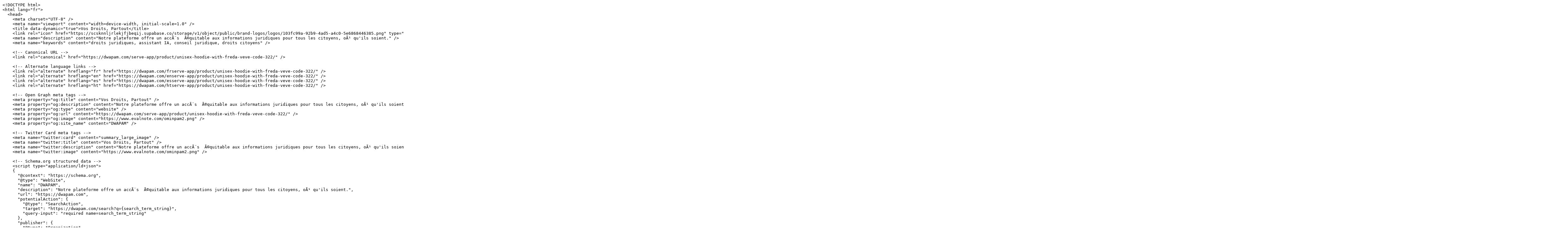

--- FILE ---
content_type: text/html; charset=utf-8
request_url: https://haitispirit.org/product/unisex-hoodie-with-freda-veve-code-322/
body_size: 3597
content:
<!DOCTYPE html>
<html lang="en">
  <head>
    <meta charset="UTF-8" />
    <meta name="viewport" content="width=device-width, initial-scale=1.0" />
    <title data-dynamic="true">Get Help, Anywhere | Trusted Experts at Your Fingertips</title>
    <link rel="icon" href="https://scsknnljrlekjfjbeqij.supabase.co/storage/v1/object/public/brand-logos/logos/103fc99a-92b9-4ad5-a4c0-5e6868446385.png" type="image/png">
    <meta name="description" data-dynamic="true" content="Access reliable information and expert guidance in law, auto repair, and more—anytime, anywhere. Fast, fair, and tailored support at your fingertips." />
    
    <!-- SEO and bot detection script -->
    <script>
      (function() {
        var userAgent = navigator.userAgent.toLowerCase();
        var domain = window.location.hostname;
        var path = window.location.pathname;
        var lang = path.split('/')[1];
        
        // Comprehensive bot detection - prioritize immediate server-side redirection
        var isCrawler = /bot|crawler|spider|crawling|facebookexternalhit|twitterbot|whatsapp|telegram|linkedinbot|pinterest|slackbot|discordbot|googlebot|bingbot|yandex|baidu|slurp|duckduckbot|applebot|facebot|ia_archiver|developers\.google\.com\/\+\/web\/snippet|meta-externalagent|meta-externalhit/i.test(userAgent);
        
        // Enhanced detection for social media crawlers (WhatsApp, Telegram, etc.)
        var isHeadlessChrome = /headlesschrome/i.test(userAgent);
        var isPrerender = window.navigator && window.navigator.webdriver;
        var isSocialCrawler = /facebookexternalhit|twitterbot|linkedinbot|whatsapp|telegram|slackbot|meta-externalagent|meta-externalhit/i.test(userAgent);
        
        // Force immediate redirection for any potential crawler
        var forceCrawlerDetection = /facebook|twitter|linkedin|whatsapp|telegram|slack|discord|pinterest|reddit|snapchat|tiktok|instagram/i.test(userAgent);
        
        // IMMEDIATE redirection for any crawler/bot to ensure proper SEO
        if (isCrawler || isHeadlessChrome || isPrerender || isSocialCrawler || forceCrawlerDetection) {
          console.log('Bot detected, redirecting to brand-specific page. UserAgent:', userAgent);
          var currentPath = window.location.pathname + window.location.search + window.location.hash;
          var serveAppUrl = 'https://scsknnljrlekjfjbeqij.supabase.co/functions/v1/serve-app' + currentPath;
          console.log('Redirecting to:', serveAppUrl);
          window.location.replace(serveAppUrl);
          return;
        }
        
        // PRE-REACT DOMAIN BRANDING - Apply immediately based on domain
        function applyDomainBranding() {
          try {
            // Check cache first
            var cacheKey = 'brand_cache_' + domain;
            var cachedBrand = localStorage.getItem(cacheKey);
            var cacheData = cachedBrand ? JSON.parse(cachedBrand) : null;
            
            if (cacheData && cacheData.timestamp && (Date.now() - cacheData.timestamp < 300000)) {
              console.log('[Pre-React] Using cached brand for domain:', domain);
              injectBrandCSS(cacheData.brand);
              return;
            }
            
            // Fetch brand data for domain
            fetch('https://scsknnljrlekjfjbeqij.supabase.co/rest/v1/brands?domain=eq.' + encodeURIComponent(domain), {
              headers: {
                'apikey': 'eyJhbGciOiJIUzI1NiIsInR5cCI6IkpXVCJ9.eyJpc3MiOiJzdXBhYmFzZSIsInJlZiI6InNjc2tubmxqcmxla2pmamJlcWlqIiwicm9sZSI6ImFub24iLCJpYXQiOjE3MzM1MDgzMzIsImV4cCI6MjA0OTA4NDMzMn0.ux9Jyho9s2wEhJd-tqkJ-uDHmJ68pR_A9QCFLKkGNJE',
                'Authorization': 'Bearer eyJhbGciOiJIUzI1NiIsInR5cCI6IkpXVCJ9.eyJpc3MiOiJzdXBhYmFzZSIsInJlZiI6InNjc2tubmxqcmxla2pmamJlcWlqIiwicm9sZSI6ImFub24iLCJpYXQiOjE3MzM1MDgzMzIsImV4cCI6MjA0OTA4NDMzMn0.ux9Jyho9s2wEhJd-tqkJ-uDHmJ68pR_A9QCFLKkGNJE'
              }
            })
            .then(function(response) { return response.json(); })
            .then(function(data) {
              if (data && data.length > 0) {
                var brand = data[0];
                console.log('[Pre-React] Fetched brand data for domain:', domain, brand);
                
                // Cache the brand data
                localStorage.setItem(cacheKey, JSON.stringify({
                  brand: brand,
                  timestamp: Date.now()
                }));
                
                // Apply branding immediately
                injectBrandCSS(brand);
                updateMetaTags(brand);
              } else {
                console.log('[Pre-React] No brand found for domain:', domain);
              }
            })
            .catch(function(error) {
              console.error('[Pre-React] Error fetching brand:', error);
            });
          } catch (error) {
            console.error('[Pre-React] Error in applyDomainBranding:', error);
          }
        }
        
        function injectBrandCSS(brand) {
          if (!brand || !brand.primary_color) return;
          
          try {
            var css = ':root { ';
            css += '--primary: ' + brand.primary_color + '; ';
            if (brand.secondary_color) css += '--secondary: ' + brand.secondary_color + '; ';
            if (brand.accent_color) css += '--accent: ' + brand.accent_color + '; ';
            css += '}';
            
            // Remove loading state and apply brand CSS
            var existingStyle = document.getElementById('critical-brand-css');
            if (existingStyle) {
              existingStyle.textContent += '\n' + css;
            }
            
            // Remove brand-loading class to show content
            setTimeout(function() {
              document.body.classList.remove('brand-loading');
              document.body.setAttribute('data-brand-ready', 'true');
            }, 100);
            
            console.log('[Pre-React] Brand CSS applied for:', brand.name);
          } catch (error) {
            console.error('[Pre-React] Error injecting CSS:', error);
          }
        }
        
        function updateMetaTags(brand) {
          try {
            if (brand.meta_title) {
              document.title = brand.meta_title;
            }
            if (brand.meta_description) {
              var metaDesc = document.querySelector('meta[name="description"]');
              if (metaDesc) metaDesc.setAttribute('content', brand.meta_description);
            }
            if (brand.og_image_url) {
              var ogImage = document.querySelector('meta[property="og:image"]');
              if (ogImage) ogImage.setAttribute('content', brand.og_image_url);
            }
          } catch (error) {
            console.error('[Pre-React] Error updating meta tags:', error);
          }
        }
        
        // Apply domain branding immediately
        applyDomainBranding();
        
        // For real users, handle language redirection (ONLY if no language prefix exists)
        if (path === '/' && !['fr', 'en', 'es', 'ht'].includes(lang)) {
          // Detect browser language or default to 'fr'
          var browserLang = navigator.language.substring(0, 2);
          var defaultLang = ['fr', 'en', 'es', 'ht'].includes(browserLang) ? browserLang : 'fr';
          
          // Only redirect from root path to avoid loops
          window.location.href = '/' + defaultLang;
        }
      })();
    </script>

    <meta property="og:title" data-dynamic="true" content="Get Help, Anywhere | Trusted Experts at Your Fingertips" />
    <meta property="og:description" data-dynamic="true" content="Access reliable information and expert guidance in law, auto repair, and more—anytime, anywhere. Fast, fair, and tailored support at your fingertips." />
    <meta property="og:type" content="website" />
    <meta property="og:url" data-dynamic="true" content="https://otopam.net" />
    <meta property="og:site_name" data-dynamic="true" content="OtoPam" />
    <meta property="og:image" data-dynamic="true" content="https://scsknnljrlekjfjbeqij.supabase.co/storage/v1/object/public/global-assets/ominpam2.png" />
    <meta property="og:image:width" content="1200" />
    <meta property="og:image:height" content="630" />
    <meta property="og:image:alt" data-dynamic="true" content="OtoPam - Get Help Anywhere with Trusted Experts" />
    <meta property="og:locale" content="fr_FR" />

    <meta name="twitter:card" content="summary_large_image" />
    <meta name="twitter:title" data-dynamic="true" content="Get Help, Anywhere | Trusted Experts at Your Fingertips" />
    <meta name="twitter:description" data-dynamic="true" content="Access reliable information and expert guidance in law, auto repair, and more—anytime, anywhere. Fast, fair, and tailored support at your fingertips." />
    <meta name="twitter:image" data-dynamic="true" content="https://scsknnljrlekjfjbeqij.supabase.co/storage/v1/object/public/global-assets/ominpam2.png" />
    <script type="module" crossorigin src="/assets/index-C0YuKWBC.js"></script>
    <link rel="stylesheet" crossorigin href="/assets/index-Botr1DGK.css">
  <script defer src="https://haitispirit.org/~flock.js" data-proxy-url="https://haitispirit.org/~api/analytics"></script></head>

  <body class="brand-loading">
    <style id="critical-brand-css">
      /* CSS Variables that will be updated by domain branding */
      :root {
        --primary: 262.1 83.3% 57.8%;
        --secondary: 210 40% 98%;
        --accent: 262.1 83.3% 57.8%;
        --background: 0 0% 100%;
        --foreground: 222.2 84% 4.9%;
      }
      
      /* Immediate loading state using CSS variables */
      .brand-loading {
        background: linear-gradient(135deg, hsl(var(--background)) 0%, hsl(var(--secondary)) 100%);
        overflow: hidden;
      }
      .brand-loading #root {
        opacity: 0;
        transform: translateY(10px);
        transition: all 0.3s ease-out;
      }
      /* Elegant loading screen */
      .brand-loading::before {
        content: '';
        position: fixed;
        top: 0;
        left: 0;
        right: 0;
        bottom: 0;
        background: linear-gradient(135deg, hsl(var(--background)) 0%, hsl(var(--secondary)) 100%);
        z-index: 9999;
        animation: fadeInOut 2s ease-in-out infinite;
      }
      .brand-loading::after {
        content: '';
        position: fixed;
        top: 50%;
        left: 50%;
        width: 40px;
        height: 40px;
        margin: -20px 0 0 -20px;
        border: 3px solid hsl(var(--secondary));
        border-top: 3px solid hsl(var(--primary));
        border-radius: 50%;
        z-index: 10000;
        animation: spin 1s linear infinite;
      }
      @keyframes spin {
        0% { transform: rotate(0deg); }
        100% { transform: rotate(360deg); }
      }
      @keyframes fadeInOut {
        0%, 100% { opacity: 0.8; }
        50% { opacity: 1; }
      }
      /* Show content when brand loaded */
      body:not(.brand-loading) #root {
        opacity: 1;
        transform: translateY(0);
      }
    </style>
    <div id="root"></div>
  </body>
</html>


--- FILE ---
content_type: text/plain
request_url: https://scsknnljrlekjfjbeqij.supabase.co/functions/v1/serve-app/product/unisex-hoodie-with-freda-veve-code-322/
body_size: 2993
content:
<!DOCTYPE html>
<html lang="fr">
  <head>
    <meta charset="UTF-8" />
    <meta name="viewport" content="width=device-width, initial-scale=1.0" />
    <title data-dynamic="true">Vos Droits, Partout</title>
    <link rel="icon" href="https://scsknnljrlekjfjbeqij.supabase.co/storage/v1/object/public/brand-logos/logos/103fc99a-92b9-4ad5-a4c0-5e6868446385.png" type="image/png">
    <meta name="description" content="Notre plateforme offre un accÃ¨s  Ã©quitable aux informations juridiques pour tous les citoyens, oÃ¹ qu'ils soient." />
    <meta name="keywords" content="droits juridiques, assistant IA, conseil juridique, droits citoyens" />
    
    <!-- Canonical URL -->
    <link rel="canonical" href="https://dwapam.com/serve-app/product/unisex-hoodie-with-freda-veve-code-322/" />
    
    <!-- Alternate language links -->
    <link rel="alternate" hreflang="fr" href="https://dwapam.com/frserve-app/product/unisex-hoodie-with-freda-veve-code-322/" />
    <link rel="alternate" hreflang="en" href="https://dwapam.com/enserve-app/product/unisex-hoodie-with-freda-veve-code-322/" />
    <link rel="alternate" hreflang="es" href="https://dwapam.com/esserve-app/product/unisex-hoodie-with-freda-veve-code-322/" />
    <link rel="alternate" hreflang="ht" href="https://dwapam.com/htserve-app/product/unisex-hoodie-with-freda-veve-code-322/" />
    
    <!-- Open Graph meta tags -->
    <meta property="og:title" content="Vos Droits, Partout" />
    <meta property="og:description" content="Notre plateforme offre un accÃ¨s  Ã©quitable aux informations juridiques pour tous les citoyens, oÃ¹ qu'ils soient." />
    <meta property="og:type" content="website" />
    <meta property="og:url" content="https://dwapam.com/serve-app/product/unisex-hoodie-with-freda-veve-code-322/" />
    <meta property="og:image" content="https://www.evalnote.com/ominpam2.png" />
    <meta property="og:site_name" content="DWAPAM" />

    <!-- Twitter Card meta tags -->
    <meta name="twitter:card" content="summary_large_image" />
    <meta name="twitter:title" content="Vos Droits, Partout" />
    <meta name="twitter:description" content="Notre plateforme offre un accÃ¨s  Ã©quitable aux informations juridiques pour tous les citoyens, oÃ¹ qu'ils soient." />
    <meta name="twitter:image" content="https://www.evalnote.com/ominpam2.png" />
    
    <!-- Schema.org structured data -->
    <script type="application/ld+json">
    {
      "@context": "https://schema.org",
      "@type": "WebSite",
      "name": "DWAPAM",
      "description": "Notre plateforme offre un accÃ¨s  Ã©quitable aux informations juridiques pour tous les citoyens, oÃ¹ qu'ils soient.",
      "url": "https://dwapam.com",
      "potentialAction": {
        "@type": "SearchAction",
        "target": "https://dwapam.com/search?q={search_term_string}",
        "query-input": "required name=search_term_string"
      },
      "publisher": {
        "@type": "Organization",
        "name": "DWAPAM",
        "logo": {
          "@type": "ImageObject",
          "url": "https://www.evalnote.com/ominpam2.png"
        }
      },
      "about": {
        "@type": "Thing",
        "name": "Legal Information",
        "description": "AI-powered legal assistance and information platform"
      },
      "audience": {
        "@type": "Audience",
        "audienceType": "Citizens seeking legal information"
      }
    }
    </script>
    
    <!-- Additional meta tags for social media -->
    <meta property="og:locale" content="fr_FR" />
    <meta property="article:author" content="DWAPAM" />
    <meta name="twitter:creator" content="@dwapam" />
    <meta name="twitter:site" content="@dwapam" />
    
    <!-- Preconnect for performance -->
    <link rel="preconnect" href="https://fonts.googleapis.com">
    <link rel="preconnect" href="https://fonts.gstatic.com" crossorigin>
    
    <!-- DNS prefetch for external resources -->
    <link rel="dns-prefetch" href="//cdn.jsdelivr.net">
    
    <!-- Robots meta tag -->
    <meta name="robots" content="index, follow, max-image-preview:large, max-snippet:-1, max-video-preview:-1" />
    
    <!-- Brand-specific CSS variables -->
    <style>
      :root {
        --brand-primary: 215 89% 55%;
        --brand-secondary: 210 40% 95%;
        --brand-accent: 215 80% 85%;
        --brand-theme: system;
        --brand-lang: fr;
        --brand-hero-title: "Votre Assistant";
        --brand-hero-title-accent: "Juridique Personnel";
        --brand-hero-description: "Nous combinons la puissance de nos IA spÃ©cialisÃ©es et lâ€™expertise de professionnels certifiÃ©s pour vous guider efficacement vers lâ€™action.";
      }
    </style>
    
    <script type="module" crossorigin src="/assets/index-C-XGtEys.js"></script>
    <link rel="stylesheet" crossorigin href="/assets/index-CsHGSeus.css">
  
<style>
  #lovable-badge {
    position: fixed;
    bottom: 10px;
    right: 10px;
    width: 141px;
    padding: 5px 13px;	
    background-color: #000;
    color: #fff;
    font-size: 12px;
    border-radius: 5px;
    font-family: sans-serif;
    display: flex;
    align-items: center;
    gap: 4px;
    z-index: 1000000;
    text-transform: none !important;
    font-feature-settings: normal !important;
    font-weight: 400 !important;
  }
</style>
<script defer src="https://dwapam.com/~flock.js" data-proxy-url="https://dwapam.com/~api/analytics"></script></head>

  <body class="brand-loading">
    <style id="critical-brand-css">
      /* Immediate loading state with brand colors */
      .brand-loading {
        background: linear-gradient(135deg, hsl(var(--brand-primary) / 0.1) 0%, hsl(var(--brand-secondary) / 0.5) 100%);
        overflow: hidden;
      }
      .brand-loading #root {
        opacity: 0;
        transform: translateY(10px);
        transition: all 0.3s ease-out;
      }
      /* Elegant loading screen with brand colors */
      .brand-loading::before {
        content: '';
        position: fixed;
        top: 0;
        left: 0;
        right: 0;
        bottom: 0;
        background: linear-gradient(135deg, hsl(var(--brand-primary) / 0.1) 0%, hsl(var(--brand-secondary) / 0.5) 100%);
        z-index: 9999;
        animation: fadeInOut 2s ease-in-out infinite;
      }
      .brand-loading::after {
        content: '';
        position: fixed;
        top: 50%;
        left: 50%;
        width: 40px;
        height: 40px;
        margin: -20px 0 0 -20px;
        border: 3px solid hsl(var(--brand-secondary));
        border-top: 3px solid hsl(var(--brand-primary));
        border-radius: 50%;
        z-index: 10000;
        animation: spin 1s linear infinite;
      }
      @keyframes spin {
        0% { transform: rotate(0deg); }
        100% { transform: rotate(360deg); }
      }
      @keyframes fadeInOut {
        0%, 100% { opacity: 0.8; }
        50% { opacity: 1; }
      }
      /* Show content when brand loaded */
      body:not(.brand-loading) #root {
        opacity: 1;
        transform: translateY(0);
      }
    </style>
    
    <!-- Brand data injection for React app -->
    <script>
      window.__BRAND_DATA__ = {"id":"103fc99a-92b9-4ad5-a4c0-5e6868446385","name":"DWAPAM","domain":"dwapam.com","currentLang":"fr","defaultLang":"fr","theme":"system","colors":{"primary":"215 89% 55%","secondary":"210 40% 95%","accent":"215 80% 85%"},"logo":"https://scsknnljrlekjfjbeqij.supabase.co/storage/v1/object/public/brand-logos/logos/103fc99a-92b9-4ad5-a4c0-5e6868446385.png","hero":{"title":"Votre Assistant","titleAccent":"Juridique Personnel","description":"Nous combinons la puissance de nos IA spÃ©cialisÃ©es et lâ€™expertise de professionnels certifiÃ©s pour vous guider efficacement vers lâ€™action."}};
    </script>
    
    <div id="root"></div>
  </body>
</html>